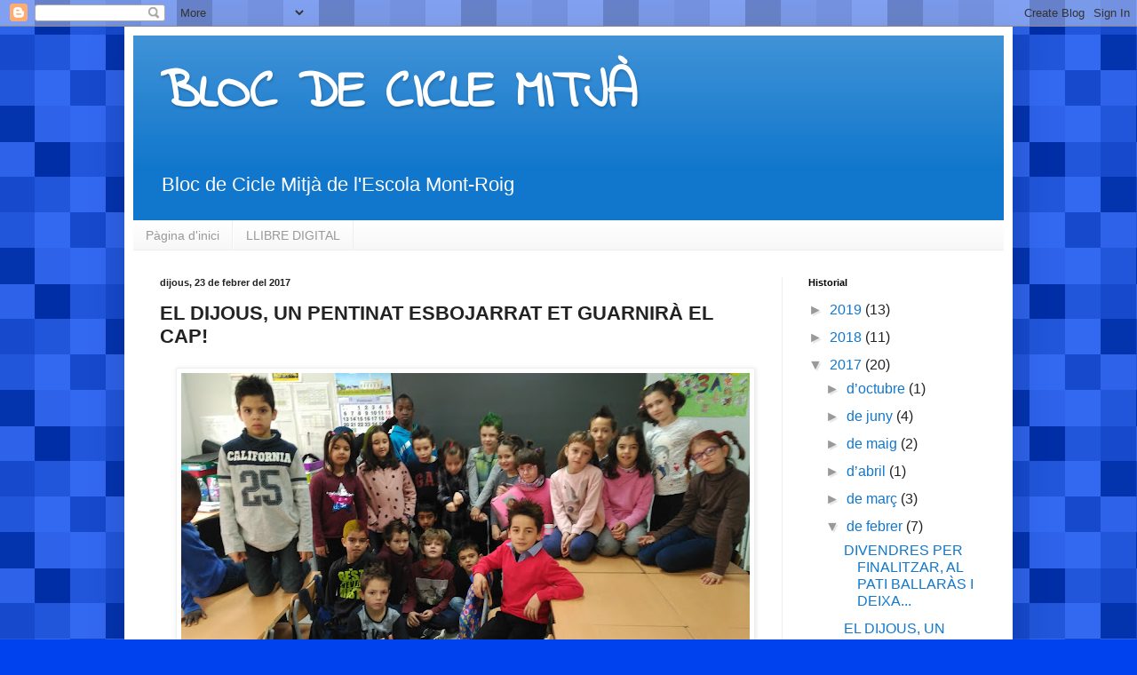

--- FILE ---
content_type: text/html; charset=UTF-8
request_url: http://ciclemitjaescolamontroig.blogspot.com/2017/02/el-dijous-un-pentinat-esbojarrat-et.html
body_size: 14473
content:
<!DOCTYPE html>
<html class='v2' dir='ltr' lang='ca'>
<head>
<link href='https://www.blogger.com/static/v1/widgets/335934321-css_bundle_v2.css' rel='stylesheet' type='text/css'/>
<meta content='width=1100' name='viewport'/>
<meta content='text/html; charset=UTF-8' http-equiv='Content-Type'/>
<meta content='blogger' name='generator'/>
<link href='http://ciclemitjaescolamontroig.blogspot.com/favicon.ico' rel='icon' type='image/x-icon'/>
<link href='http://ciclemitjaescolamontroig.blogspot.com/2017/02/el-dijous-un-pentinat-esbojarrat-et.html' rel='canonical'/>
<link rel="alternate" type="application/atom+xml" title="BLOC DE CICLE MITJÀ - Atom" href="http://ciclemitjaescolamontroig.blogspot.com/feeds/posts/default" />
<link rel="alternate" type="application/rss+xml" title="BLOC DE CICLE MITJÀ - RSS" href="http://ciclemitjaescolamontroig.blogspot.com/feeds/posts/default?alt=rss" />
<link rel="service.post" type="application/atom+xml" title="BLOC DE CICLE MITJÀ - Atom" href="https://draft.blogger.com/feeds/1699871640899769663/posts/default" />

<link rel="alternate" type="application/atom+xml" title="BLOC DE CICLE MITJÀ - Atom" href="http://ciclemitjaescolamontroig.blogspot.com/feeds/6573976918101263974/comments/default" />
<!--Can't find substitution for tag [blog.ieCssRetrofitLinks]-->
<link href='https://blogger.googleusercontent.com/img/b/R29vZ2xl/AVvXsEhtM9q-u9gBxee7_jBWvPFJXcjsdGnwZ-Fio5rarqjXdwA5WmK3A75jFp7rSPfQAVqUV19lyqSf-2sJ_0Z3D4lorPBdZFMYvYKBSqFMZ-bf9zoPjPUqThJTX6G2NWlt061OlKpiJg3yUzk/s640/IMG_20170223_091606.jpg' rel='image_src'/>
<meta content='http://ciclemitjaescolamontroig.blogspot.com/2017/02/el-dijous-un-pentinat-esbojarrat-et.html' property='og:url'/>
<meta content='EL DIJOUS, UN PENTINAT ESBOJARRAT ET GUARNIRÀ EL CAP!' property='og:title'/>
<meta content='          ' property='og:description'/>
<meta content='https://blogger.googleusercontent.com/img/b/R29vZ2xl/AVvXsEhtM9q-u9gBxee7_jBWvPFJXcjsdGnwZ-Fio5rarqjXdwA5WmK3A75jFp7rSPfQAVqUV19lyqSf-2sJ_0Z3D4lorPBdZFMYvYKBSqFMZ-bf9zoPjPUqThJTX6G2NWlt061OlKpiJg3yUzk/w1200-h630-p-k-no-nu/IMG_20170223_091606.jpg' property='og:image'/>
<title>BLOC DE CICLE MITJÀ: EL DIJOUS, UN PENTINAT ESBOJARRAT ET GUARNIRÀ EL CAP!</title>
<style type='text/css'>@font-face{font-family:'Indie Flower';font-style:normal;font-weight:400;font-display:swap;src:url(//fonts.gstatic.com/s/indieflower/v24/m8JVjfNVeKWVnh3QMuKkFcZVZ0uH99GUDs4k.woff2)format('woff2');unicode-range:U+0100-02BA,U+02BD-02C5,U+02C7-02CC,U+02CE-02D7,U+02DD-02FF,U+0304,U+0308,U+0329,U+1D00-1DBF,U+1E00-1E9F,U+1EF2-1EFF,U+2020,U+20A0-20AB,U+20AD-20C0,U+2113,U+2C60-2C7F,U+A720-A7FF;}@font-face{font-family:'Indie Flower';font-style:normal;font-weight:400;font-display:swap;src:url(//fonts.gstatic.com/s/indieflower/v24/m8JVjfNVeKWVnh3QMuKkFcZVaUuH99GUDg.woff2)format('woff2');unicode-range:U+0000-00FF,U+0131,U+0152-0153,U+02BB-02BC,U+02C6,U+02DA,U+02DC,U+0304,U+0308,U+0329,U+2000-206F,U+20AC,U+2122,U+2191,U+2193,U+2212,U+2215,U+FEFF,U+FFFD;}</style>
<style id='page-skin-1' type='text/css'><!--
/*
-----------------------------------------------
Blogger Template Style
Name:     Simple
Designer: Blogger
URL:      www.blogger.com
----------------------------------------------- */
/* Content
----------------------------------------------- */
body {
font: normal normal 16px Arial, Tahoma, Helvetica, FreeSans, sans-serif;
color: #222222;
background: #0043ee url(//themes.googleusercontent.com/image?id=0BwVBOzw_-hbMNjQyMWIwNGYtYWVjMi00YzJhLWIwMTQtZjdjZTI0YzhhN2Zh) repeat scroll top center /* Credit: Ollustrator (http://www.istockphoto.com/googleimages.php?id=9505737&platform=blogger) */;
padding: 0 40px 40px 40px;
}
html body .region-inner {
min-width: 0;
max-width: 100%;
width: auto;
}
h2 {
font-size: 22px;
}
a:link {
text-decoration:none;
color: #1177cc;
}
a:visited {
text-decoration:none;
color: #888888;
}
a:hover {
text-decoration:underline;
color: #0065ff;
}
.body-fauxcolumn-outer .fauxcolumn-inner {
background: transparent none repeat scroll top left;
_background-image: none;
}
.body-fauxcolumn-outer .cap-top {
position: absolute;
z-index: 1;
height: 400px;
width: 100%;
}
.body-fauxcolumn-outer .cap-top .cap-left {
width: 100%;
background: transparent none repeat-x scroll top left;
_background-image: none;
}
.content-outer {
-moz-box-shadow: 0 0 40px rgba(0, 0, 0, .15);
-webkit-box-shadow: 0 0 5px rgba(0, 0, 0, .15);
-goog-ms-box-shadow: 0 0 10px #333333;
box-shadow: 0 0 40px rgba(0, 0, 0, .15);
margin-bottom: 1px;
}
.content-inner {
padding: 10px 10px;
}
.content-inner {
background-color: #ffffff;
}
/* Header
----------------------------------------------- */
.header-outer {
background: #1177cc url(//www.blogblog.com/1kt/simple/gradients_light.png) repeat-x scroll 0 -400px;
_background-image: none;
}
.Header h1 {
font: normal bold 60px Indie Flower;
color: #ffffff;
text-shadow: 1px 2px 3px rgba(0, 0, 0, .2);
}
.Header h1 a {
color: #ffffff;
}
.Header .description {
font-size: 140%;
color: #ffffff;
}
.header-inner .Header .titlewrapper {
padding: 22px 30px;
}
.header-inner .Header .descriptionwrapper {
padding: 0 30px;
}
/* Tabs
----------------------------------------------- */
.tabs-inner .section:first-child {
border-top: 0 solid #eeeeee;
}
.tabs-inner .section:first-child ul {
margin-top: -0;
border-top: 0 solid #eeeeee;
border-left: 0 solid #eeeeee;
border-right: 0 solid #eeeeee;
}
.tabs-inner .widget ul {
background: #f5f5f5 url(https://resources.blogblog.com/blogblog/data/1kt/simple/gradients_light.png) repeat-x scroll 0 -800px;
_background-image: none;
border-bottom: 1px solid #eeeeee;
margin-top: 0;
margin-left: -30px;
margin-right: -30px;
}
.tabs-inner .widget li a {
display: inline-block;
padding: .6em 1em;
font: normal normal 14px Arial, Tahoma, Helvetica, FreeSans, sans-serif;
color: #999999;
border-left: 1px solid #ffffff;
border-right: 1px solid #eeeeee;
}
.tabs-inner .widget li:first-child a {
border-left: none;
}
.tabs-inner .widget li.selected a, .tabs-inner .widget li a:hover {
color: #000000;
background-color: #eeeeee;
text-decoration: none;
}
/* Columns
----------------------------------------------- */
.main-outer {
border-top: 0 solid #eeeeee;
}
.fauxcolumn-left-outer .fauxcolumn-inner {
border-right: 1px solid #eeeeee;
}
.fauxcolumn-right-outer .fauxcolumn-inner {
border-left: 1px solid #eeeeee;
}
/* Headings
----------------------------------------------- */
div.widget > h2,
div.widget h2.title {
margin: 0 0 1em 0;
font: normal bold 11px Arial, Tahoma, Helvetica, FreeSans, sans-serif;
color: #000000;
}
/* Widgets
----------------------------------------------- */
.widget .zippy {
color: #999999;
text-shadow: 2px 2px 1px rgba(0, 0, 0, .1);
}
.widget .popular-posts ul {
list-style: none;
}
/* Posts
----------------------------------------------- */
h2.date-header {
font: normal bold 11px Arial, Tahoma, Helvetica, FreeSans, sans-serif;
}
.date-header span {
background-color: transparent;
color: #222222;
padding: inherit;
letter-spacing: inherit;
margin: inherit;
}
.main-inner {
padding-top: 30px;
padding-bottom: 30px;
}
.main-inner .column-center-inner {
padding: 0 15px;
}
.main-inner .column-center-inner .section {
margin: 0 15px;
}
.post {
margin: 0 0 25px 0;
}
h3.post-title, .comments h4 {
font: normal bold 22px Arial, Tahoma, Helvetica, FreeSans, sans-serif;
margin: .75em 0 0;
}
.post-body {
font-size: 110%;
line-height: 1.4;
position: relative;
}
.post-body img, .post-body .tr-caption-container, .Profile img, .Image img,
.BlogList .item-thumbnail img {
padding: 2px;
background: #ffffff;
border: 1px solid #eeeeee;
-moz-box-shadow: 1px 1px 5px rgba(0, 0, 0, .1);
-webkit-box-shadow: 1px 1px 5px rgba(0, 0, 0, .1);
box-shadow: 1px 1px 5px rgba(0, 0, 0, .1);
}
.post-body img, .post-body .tr-caption-container {
padding: 5px;
}
.post-body .tr-caption-container {
color: #222222;
}
.post-body .tr-caption-container img {
padding: 0;
background: transparent;
border: none;
-moz-box-shadow: 0 0 0 rgba(0, 0, 0, .1);
-webkit-box-shadow: 0 0 0 rgba(0, 0, 0, .1);
box-shadow: 0 0 0 rgba(0, 0, 0, .1);
}
.post-header {
margin: 0 0 1.5em;
line-height: 1.6;
font-size: 90%;
}
.post-footer {
margin: 20px -2px 0;
padding: 5px 10px;
color: #666666;
background-color: #f9f9f9;
border-bottom: 1px solid #eeeeee;
line-height: 1.6;
font-size: 90%;
}
#comments .comment-author {
padding-top: 1.5em;
border-top: 1px solid #eeeeee;
background-position: 0 1.5em;
}
#comments .comment-author:first-child {
padding-top: 0;
border-top: none;
}
.avatar-image-container {
margin: .2em 0 0;
}
#comments .avatar-image-container img {
border: 1px solid #eeeeee;
}
/* Comments
----------------------------------------------- */
.comments .comments-content .icon.blog-author {
background-repeat: no-repeat;
background-image: url([data-uri]);
}
.comments .comments-content .loadmore a {
border-top: 1px solid #999999;
border-bottom: 1px solid #999999;
}
.comments .comment-thread.inline-thread {
background-color: #f9f9f9;
}
.comments .continue {
border-top: 2px solid #999999;
}
/* Accents
---------------------------------------------- */
.section-columns td.columns-cell {
border-left: 1px solid #eeeeee;
}
.blog-pager {
background: transparent none no-repeat scroll top center;
}
.blog-pager-older-link, .home-link,
.blog-pager-newer-link {
background-color: #ffffff;
padding: 5px;
}
.footer-outer {
border-top: 0 dashed #bbbbbb;
}
/* Mobile
----------------------------------------------- */
body.mobile  {
background-size: auto;
}
.mobile .body-fauxcolumn-outer {
background: transparent none repeat scroll top left;
}
.mobile .body-fauxcolumn-outer .cap-top {
background-size: 100% auto;
}
.mobile .content-outer {
-webkit-box-shadow: 0 0 3px rgba(0, 0, 0, .15);
box-shadow: 0 0 3px rgba(0, 0, 0, .15);
}
.mobile .tabs-inner .widget ul {
margin-left: 0;
margin-right: 0;
}
.mobile .post {
margin: 0;
}
.mobile .main-inner .column-center-inner .section {
margin: 0;
}
.mobile .date-header span {
padding: 0.1em 10px;
margin: 0 -10px;
}
.mobile h3.post-title {
margin: 0;
}
.mobile .blog-pager {
background: transparent none no-repeat scroll top center;
}
.mobile .footer-outer {
border-top: none;
}
.mobile .main-inner, .mobile .footer-inner {
background-color: #ffffff;
}
.mobile-index-contents {
color: #222222;
}
.mobile-link-button {
background-color: #1177cc;
}
.mobile-link-button a:link, .mobile-link-button a:visited {
color: #ffffff;
}
.mobile .tabs-inner .section:first-child {
border-top: none;
}
.mobile .tabs-inner .PageList .widget-content {
background-color: #eeeeee;
color: #000000;
border-top: 1px solid #eeeeee;
border-bottom: 1px solid #eeeeee;
}
.mobile .tabs-inner .PageList .widget-content .pagelist-arrow {
border-left: 1px solid #eeeeee;
}

--></style>
<style id='template-skin-1' type='text/css'><!--
body {
min-width: 1000px;
}
.content-outer, .content-fauxcolumn-outer, .region-inner {
min-width: 1000px;
max-width: 1000px;
_width: 1000px;
}
.main-inner .columns {
padding-left: 0;
padding-right: 250px;
}
.main-inner .fauxcolumn-center-outer {
left: 0;
right: 250px;
/* IE6 does not respect left and right together */
_width: expression(this.parentNode.offsetWidth -
parseInt("0") -
parseInt("250px") + 'px');
}
.main-inner .fauxcolumn-left-outer {
width: 0;
}
.main-inner .fauxcolumn-right-outer {
width: 250px;
}
.main-inner .column-left-outer {
width: 0;
right: 100%;
margin-left: -0;
}
.main-inner .column-right-outer {
width: 250px;
margin-right: -250px;
}
#layout {
min-width: 0;
}
#layout .content-outer {
min-width: 0;
width: 800px;
}
#layout .region-inner {
min-width: 0;
width: auto;
}
body#layout div.add_widget {
padding: 8px;
}
body#layout div.add_widget a {
margin-left: 32px;
}
--></style>
<style>
    body {background-image:url(\/\/themes.googleusercontent.com\/image?id=0BwVBOzw_-hbMNjQyMWIwNGYtYWVjMi00YzJhLWIwMTQtZjdjZTI0YzhhN2Zh);}
    
@media (max-width: 200px) { body {background-image:url(\/\/themes.googleusercontent.com\/image?id=0BwVBOzw_-hbMNjQyMWIwNGYtYWVjMi00YzJhLWIwMTQtZjdjZTI0YzhhN2Zh&options=w200);}}
@media (max-width: 400px) and (min-width: 201px) { body {background-image:url(\/\/themes.googleusercontent.com\/image?id=0BwVBOzw_-hbMNjQyMWIwNGYtYWVjMi00YzJhLWIwMTQtZjdjZTI0YzhhN2Zh&options=w400);}}
@media (max-width: 800px) and (min-width: 401px) { body {background-image:url(\/\/themes.googleusercontent.com\/image?id=0BwVBOzw_-hbMNjQyMWIwNGYtYWVjMi00YzJhLWIwMTQtZjdjZTI0YzhhN2Zh&options=w800);}}
@media (max-width: 1200px) and (min-width: 801px) { body {background-image:url(\/\/themes.googleusercontent.com\/image?id=0BwVBOzw_-hbMNjQyMWIwNGYtYWVjMi00YzJhLWIwMTQtZjdjZTI0YzhhN2Zh&options=w1200);}}
/* Last tag covers anything over one higher than the previous max-size cap. */
@media (min-width: 1201px) { body {background-image:url(\/\/themes.googleusercontent.com\/image?id=0BwVBOzw_-hbMNjQyMWIwNGYtYWVjMi00YzJhLWIwMTQtZjdjZTI0YzhhN2Zh&options=w1600);}}
  </style>
<link href='https://draft.blogger.com/dyn-css/authorization.css?targetBlogID=1699871640899769663&amp;zx=be076823-8f3f-4b6a-9fce-568e5466aa3d' media='none' onload='if(media!=&#39;all&#39;)media=&#39;all&#39;' rel='stylesheet'/><noscript><link href='https://draft.blogger.com/dyn-css/authorization.css?targetBlogID=1699871640899769663&amp;zx=be076823-8f3f-4b6a-9fce-568e5466aa3d' rel='stylesheet'/></noscript>
<meta name='google-adsense-platform-account' content='ca-host-pub-1556223355139109'/>
<meta name='google-adsense-platform-domain' content='blogspot.com'/>

</head>
<body class='loading variant-bold'>
<div class='navbar section' id='navbar' name='Barra de navegació'><div class='widget Navbar' data-version='1' id='Navbar1'><script type="text/javascript">
    function setAttributeOnload(object, attribute, val) {
      if(window.addEventListener) {
        window.addEventListener('load',
          function(){ object[attribute] = val; }, false);
      } else {
        window.attachEvent('onload', function(){ object[attribute] = val; });
      }
    }
  </script>
<div id="navbar-iframe-container"></div>
<script type="text/javascript" src="https://apis.google.com/js/platform.js"></script>
<script type="text/javascript">
      gapi.load("gapi.iframes:gapi.iframes.style.bubble", function() {
        if (gapi.iframes && gapi.iframes.getContext) {
          gapi.iframes.getContext().openChild({
              url: 'https://draft.blogger.com/navbar/1699871640899769663?po\x3d6573976918101263974\x26origin\x3dhttp://ciclemitjaescolamontroig.blogspot.com',
              where: document.getElementById("navbar-iframe-container"),
              id: "navbar-iframe"
          });
        }
      });
    </script><script type="text/javascript">
(function() {
var script = document.createElement('script');
script.type = 'text/javascript';
script.src = '//pagead2.googlesyndication.com/pagead/js/google_top_exp.js';
var head = document.getElementsByTagName('head')[0];
if (head) {
head.appendChild(script);
}})();
</script>
</div></div>
<div class='body-fauxcolumns'>
<div class='fauxcolumn-outer body-fauxcolumn-outer'>
<div class='cap-top'>
<div class='cap-left'></div>
<div class='cap-right'></div>
</div>
<div class='fauxborder-left'>
<div class='fauxborder-right'></div>
<div class='fauxcolumn-inner'>
</div>
</div>
<div class='cap-bottom'>
<div class='cap-left'></div>
<div class='cap-right'></div>
</div>
</div>
</div>
<div class='content'>
<div class='content-fauxcolumns'>
<div class='fauxcolumn-outer content-fauxcolumn-outer'>
<div class='cap-top'>
<div class='cap-left'></div>
<div class='cap-right'></div>
</div>
<div class='fauxborder-left'>
<div class='fauxborder-right'></div>
<div class='fauxcolumn-inner'>
</div>
</div>
<div class='cap-bottom'>
<div class='cap-left'></div>
<div class='cap-right'></div>
</div>
</div>
</div>
<div class='content-outer'>
<div class='content-cap-top cap-top'>
<div class='cap-left'></div>
<div class='cap-right'></div>
</div>
<div class='fauxborder-left content-fauxborder-left'>
<div class='fauxborder-right content-fauxborder-right'></div>
<div class='content-inner'>
<header>
<div class='header-outer'>
<div class='header-cap-top cap-top'>
<div class='cap-left'></div>
<div class='cap-right'></div>
</div>
<div class='fauxborder-left header-fauxborder-left'>
<div class='fauxborder-right header-fauxborder-right'></div>
<div class='region-inner header-inner'>
<div class='header section' id='header' name='Capçalera'><div class='widget Header' data-version='1' id='Header1'>
<div id='header-inner'>
<div class='titlewrapper'>
<h1 class='title'>
<a href='http://ciclemitjaescolamontroig.blogspot.com/'>
BLOC DE CICLE MITJÀ
</a>
</h1>
</div>
<div class='descriptionwrapper'>
<p class='description'><span>Bloc de Cicle Mitjà de l'Escola Mont-Roig</span></p>
</div>
</div>
</div></div>
</div>
</div>
<div class='header-cap-bottom cap-bottom'>
<div class='cap-left'></div>
<div class='cap-right'></div>
</div>
</div>
</header>
<div class='tabs-outer'>
<div class='tabs-cap-top cap-top'>
<div class='cap-left'></div>
<div class='cap-right'></div>
</div>
<div class='fauxborder-left tabs-fauxborder-left'>
<div class='fauxborder-right tabs-fauxborder-right'></div>
<div class='region-inner tabs-inner'>
<div class='tabs section' id='crosscol' name='Multicolumnes'><div class='widget PageList' data-version='1' id='PageList1'>
<h2>Pàgines</h2>
<div class='widget-content'>
<ul>
<li>
<a href='http://ciclemitjaescolamontroig.blogspot.com/'>Pàgina d'inici</a>
</li>
<li>
<a href='http://apliense.xtec.cat/prestatgeria/c5000778_2825/llibre/'>LLIBRE DIGITAL</a>
</li>
</ul>
<div class='clear'></div>
</div>
</div></div>
<div class='tabs no-items section' id='crosscol-overflow' name='Cross-Column 2'></div>
</div>
</div>
<div class='tabs-cap-bottom cap-bottom'>
<div class='cap-left'></div>
<div class='cap-right'></div>
</div>
</div>
<div class='main-outer'>
<div class='main-cap-top cap-top'>
<div class='cap-left'></div>
<div class='cap-right'></div>
</div>
<div class='fauxborder-left main-fauxborder-left'>
<div class='fauxborder-right main-fauxborder-right'></div>
<div class='region-inner main-inner'>
<div class='columns fauxcolumns'>
<div class='fauxcolumn-outer fauxcolumn-center-outer'>
<div class='cap-top'>
<div class='cap-left'></div>
<div class='cap-right'></div>
</div>
<div class='fauxborder-left'>
<div class='fauxborder-right'></div>
<div class='fauxcolumn-inner'>
</div>
</div>
<div class='cap-bottom'>
<div class='cap-left'></div>
<div class='cap-right'></div>
</div>
</div>
<div class='fauxcolumn-outer fauxcolumn-left-outer'>
<div class='cap-top'>
<div class='cap-left'></div>
<div class='cap-right'></div>
</div>
<div class='fauxborder-left'>
<div class='fauxborder-right'></div>
<div class='fauxcolumn-inner'>
</div>
</div>
<div class='cap-bottom'>
<div class='cap-left'></div>
<div class='cap-right'></div>
</div>
</div>
<div class='fauxcolumn-outer fauxcolumn-right-outer'>
<div class='cap-top'>
<div class='cap-left'></div>
<div class='cap-right'></div>
</div>
<div class='fauxborder-left'>
<div class='fauxborder-right'></div>
<div class='fauxcolumn-inner'>
</div>
</div>
<div class='cap-bottom'>
<div class='cap-left'></div>
<div class='cap-right'></div>
</div>
</div>
<!-- corrects IE6 width calculation -->
<div class='columns-inner'>
<div class='column-center-outer'>
<div class='column-center-inner'>
<div class='main section' id='main' name='Principal'><div class='widget Blog' data-version='1' id='Blog1'>
<div class='blog-posts hfeed'>

          <div class="date-outer">
        
<h2 class='date-header'><span>dijous, 23 de febrer del 2017</span></h2>

          <div class="date-posts">
        
<div class='post-outer'>
<div class='post hentry uncustomized-post-template' itemprop='blogPost' itemscope='itemscope' itemtype='http://schema.org/BlogPosting'>
<meta content='https://blogger.googleusercontent.com/img/b/R29vZ2xl/AVvXsEhtM9q-u9gBxee7_jBWvPFJXcjsdGnwZ-Fio5rarqjXdwA5WmK3A75jFp7rSPfQAVqUV19lyqSf-2sJ_0Z3D4lorPBdZFMYvYKBSqFMZ-bf9zoPjPUqThJTX6G2NWlt061OlKpiJg3yUzk/s640/IMG_20170223_091606.jpg' itemprop='image_url'/>
<meta content='1699871640899769663' itemprop='blogId'/>
<meta content='6573976918101263974' itemprop='postId'/>
<a name='6573976918101263974'></a>
<h3 class='post-title entry-title' itemprop='name'>
EL DIJOUS, UN PENTINAT ESBOJARRAT ET GUARNIRÀ EL CAP!
</h3>
<div class='post-header'>
<div class='post-header-line-1'></div>
</div>
<div class='post-body entry-content' id='post-body-6573976918101263974' itemprop='description articleBody'>
<div class="separator" style="clear: both; text-align: center;">
<a href="https://blogger.googleusercontent.com/img/b/R29vZ2xl/AVvXsEhtM9q-u9gBxee7_jBWvPFJXcjsdGnwZ-Fio5rarqjXdwA5WmK3A75jFp7rSPfQAVqUV19lyqSf-2sJ_0Z3D4lorPBdZFMYvYKBSqFMZ-bf9zoPjPUqThJTX6G2NWlt061OlKpiJg3yUzk/s1600/IMG_20170223_091606.jpg" imageanchor="1" style="margin-left: 1em; margin-right: 1em;"><img border="0" height="360" src="https://blogger.googleusercontent.com/img/b/R29vZ2xl/AVvXsEhtM9q-u9gBxee7_jBWvPFJXcjsdGnwZ-Fio5rarqjXdwA5WmK3A75jFp7rSPfQAVqUV19lyqSf-2sJ_0Z3D4lorPBdZFMYvYKBSqFMZ-bf9zoPjPUqThJTX6G2NWlt061OlKpiJg3yUzk/s640/IMG_20170223_091606.jpg" width="640" /></a></div>
<br />
<div class="separator" style="clear: both; text-align: center;">
<a href="https://blogger.googleusercontent.com/img/b/R29vZ2xl/AVvXsEivX85szQdjM9WspFz7R4JfgpdHC8L8q-_1F92mYhgmUkNJEqs960zNFiXh2mld8GSIBjd0-ohLEAd2nBd6ftNLMdEvgxs7PY21wdRbkIXJ_5UTbiztuplkZ_gmZKt-VUPpx920GDglie0/s1600/IMG-20170223-WA0000.jpg" imageanchor="1" style="margin-left: 1em; margin-right: 1em;"><img border="0" height="480" src="https://blogger.googleusercontent.com/img/b/R29vZ2xl/AVvXsEivX85szQdjM9WspFz7R4JfgpdHC8L8q-_1F92mYhgmUkNJEqs960zNFiXh2mld8GSIBjd0-ohLEAd2nBd6ftNLMdEvgxs7PY21wdRbkIXJ_5UTbiztuplkZ_gmZKt-VUPpx920GDglie0/s640/IMG-20170223-WA0000.jpg" width="640" /></a></div>
<br />
<div class="separator" style="clear: both; text-align: center;">
<a href="https://blogger.googleusercontent.com/img/b/R29vZ2xl/AVvXsEhCkP_RmTQxV-2pb-gnnkwQ-Zbvp85QQlEkW8oMWLeSwCcGe_FXWke72eT45cFIxWju4-ydMMJn-65c2KnhUkb30MYlI_40DWdsKZP0Ka5nPPFUGQ3iQ9eA1tqJ0XmDpZFxzxQovPoqFTM/s1600/IMG-20170223-WA0003.jpg" imageanchor="1" style="margin-left: 1em; margin-right: 1em;"><img border="0" height="480" src="https://blogger.googleusercontent.com/img/b/R29vZ2xl/AVvXsEhCkP_RmTQxV-2pb-gnnkwQ-Zbvp85QQlEkW8oMWLeSwCcGe_FXWke72eT45cFIxWju4-ydMMJn-65c2KnhUkb30MYlI_40DWdsKZP0Ka5nPPFUGQ3iQ9eA1tqJ0XmDpZFxzxQovPoqFTM/s640/IMG-20170223-WA0003.jpg" width="640" /></a></div>
<div class="separator" style="clear: both; text-align: center;">
<a href="https://blogger.googleusercontent.com/img/b/R29vZ2xl/AVvXsEj1qFXMNmtZcITw37Rg9Ac_zXoeG_CLkrc4uJMJlsIPcIatsjTNWkmKXOB3S95GPPbT3Diu1lLB-IT7hR2_va6DmupUVtugMj4TnOGBcUDd2Qd7mc9qR9Q43L232ZBbGyJ1jrpsEn5EiIc/s1600/IMG-20170223-WA0005.jpg" imageanchor="1" style="margin-left: 1em; margin-right: 1em;"><img border="0" height="480" src="https://blogger.googleusercontent.com/img/b/R29vZ2xl/AVvXsEj1qFXMNmtZcITw37Rg9Ac_zXoeG_CLkrc4uJMJlsIPcIatsjTNWkmKXOB3S95GPPbT3Diu1lLB-IT7hR2_va6DmupUVtugMj4TnOGBcUDd2Qd7mc9qR9Q43L232ZBbGyJ1jrpsEn5EiIc/s640/IMG-20170223-WA0005.jpg" width="640" /></a></div>
<br />
<div style='clear: both;'></div>
</div>
<div class='post-footer'>
<div class='post-footer-line post-footer-line-1'>
<span class='post-author vcard'>
Publicat per
<span class='fn' itemprop='author' itemscope='itemscope' itemtype='http://schema.org/Person'>
<meta content='https://draft.blogger.com/profile/06671171760086267112' itemprop='url'/>
<a class='g-profile' href='https://draft.blogger.com/profile/06671171760086267112' rel='author' title='author profile'>
<span itemprop='name'>escolamontroig</span>
</a>
</span>
</span>
<span class='post-timestamp'>
a
<meta content='http://ciclemitjaescolamontroig.blogspot.com/2017/02/el-dijous-un-pentinat-esbojarrat-et.html' itemprop='url'/>
<a class='timestamp-link' href='http://ciclemitjaescolamontroig.blogspot.com/2017/02/el-dijous-un-pentinat-esbojarrat-et.html' rel='bookmark' title='permanent link'><abbr class='published' itemprop='datePublished' title='2017-02-23T06:31:00-08:00'>6:31</abbr></a>
</span>
<span class='post-comment-link'>
</span>
<span class='post-icons'>
<span class='item-control blog-admin pid-601967906'>
<a href='https://draft.blogger.com/post-edit.g?blogID=1699871640899769663&postID=6573976918101263974&from=pencil' title='Modificar el missatge'>
<img alt='' class='icon-action' height='18' src='https://resources.blogblog.com/img/icon18_edit_allbkg.gif' width='18'/>
</a>
</span>
</span>
<div class='post-share-buttons goog-inline-block'>
<a class='goog-inline-block share-button sb-email' href='https://draft.blogger.com/share-post.g?blogID=1699871640899769663&postID=6573976918101263974&target=email' target='_blank' title='Envia per correu electrònic'><span class='share-button-link-text'>Envia per correu electrònic</span></a><a class='goog-inline-block share-button sb-blog' href='https://draft.blogger.com/share-post.g?blogID=1699871640899769663&postID=6573976918101263974&target=blog' onclick='window.open(this.href, "_blank", "height=270,width=475"); return false;' target='_blank' title='BlogThis!'><span class='share-button-link-text'>BlogThis!</span></a><a class='goog-inline-block share-button sb-twitter' href='https://draft.blogger.com/share-post.g?blogID=1699871640899769663&postID=6573976918101263974&target=twitter' target='_blank' title='Comparteix a X'><span class='share-button-link-text'>Comparteix a X</span></a><a class='goog-inline-block share-button sb-facebook' href='https://draft.blogger.com/share-post.g?blogID=1699871640899769663&postID=6573976918101263974&target=facebook' onclick='window.open(this.href, "_blank", "height=430,width=640"); return false;' target='_blank' title='Comparteix a Facebook'><span class='share-button-link-text'>Comparteix a Facebook</span></a><a class='goog-inline-block share-button sb-pinterest' href='https://draft.blogger.com/share-post.g?blogID=1699871640899769663&postID=6573976918101263974&target=pinterest' target='_blank' title='Comparteix a Pinterest'><span class='share-button-link-text'>Comparteix a Pinterest</span></a>
</div>
</div>
<div class='post-footer-line post-footer-line-2'>
<span class='post-labels'>
</span>
</div>
<div class='post-footer-line post-footer-line-3'>
<span class='post-location'>
</span>
</div>
</div>
</div>
<div class='comments' id='comments'>
<a name='comments'></a>
<h4>Cap comentari:</h4>
<div id='Blog1_comments-block-wrapper'>
<dl class='avatar-comment-indent' id='comments-block'>
</dl>
</div>
<p class='comment-footer'>
<div class='comment-form'>
<a name='comment-form'></a>
<h4 id='comment-post-message'>Publica un comentari a l'entrada</h4>
<p>
</p>
<a href='https://draft.blogger.com/comment/frame/1699871640899769663?po=6573976918101263974&hl=ca&saa=85391&origin=http://ciclemitjaescolamontroig.blogspot.com' id='comment-editor-src'></a>
<iframe allowtransparency='true' class='blogger-iframe-colorize blogger-comment-from-post' frameborder='0' height='410px' id='comment-editor' name='comment-editor' src='' width='100%'></iframe>
<script src='https://www.blogger.com/static/v1/jsbin/2830521187-comment_from_post_iframe.js' type='text/javascript'></script>
<script type='text/javascript'>
      BLOG_CMT_createIframe('https://draft.blogger.com/rpc_relay.html');
    </script>
</div>
</p>
</div>
</div>

        </div></div>
      
</div>
<div class='blog-pager' id='blog-pager'>
<span id='blog-pager-newer-link'>
<a class='blog-pager-newer-link' href='http://ciclemitjaescolamontroig.blogspot.com/2017/02/divendres-per-finalitzar-al-pati.html' id='Blog1_blog-pager-newer-link' title='Entrada més recent'>Entrada més recent</a>
</span>
<span id='blog-pager-older-link'>
<a class='blog-pager-older-link' href='http://ciclemitjaescolamontroig.blogspot.com/2017/02/el-dimecres-una-sabata-diferent-cada.html' id='Blog1_blog-pager-older-link' title='Entrada més antiga'>Entrada més antiga</a>
</span>
<a class='home-link' href='http://ciclemitjaescolamontroig.blogspot.com/'>Inici</a>
</div>
<div class='clear'></div>
<div class='post-feeds'>
<div class='feed-links'>
Subscriure's a:
<a class='feed-link' href='http://ciclemitjaescolamontroig.blogspot.com/feeds/6573976918101263974/comments/default' target='_blank' type='application/atom+xml'>Comentaris del missatge (Atom)</a>
</div>
</div>
</div></div>
</div>
</div>
<div class='column-left-outer'>
<div class='column-left-inner'>
<aside>
</aside>
</div>
</div>
<div class='column-right-outer'>
<div class='column-right-inner'>
<aside>
<div class='sidebar section' id='sidebar-right-1'><div class='widget BlogArchive' data-version='1' id='BlogArchive1'>
<h2>Historial</h2>
<div class='widget-content'>
<div id='ArchiveList'>
<div id='BlogArchive1_ArchiveList'>
<ul class='hierarchy'>
<li class='archivedate collapsed'>
<a class='toggle' href='javascript:void(0)'>
<span class='zippy'>

        &#9658;&#160;
      
</span>
</a>
<a class='post-count-link' href='http://ciclemitjaescolamontroig.blogspot.com/2019/'>
2019
</a>
<span class='post-count' dir='ltr'>(13)</span>
<ul class='hierarchy'>
<li class='archivedate collapsed'>
<a class='toggle' href='javascript:void(0)'>
<span class='zippy'>

        &#9658;&#160;
      
</span>
</a>
<a class='post-count-link' href='http://ciclemitjaescolamontroig.blogspot.com/2019/06/'>
de juny
</a>
<span class='post-count' dir='ltr'>(4)</span>
</li>
</ul>
<ul class='hierarchy'>
<li class='archivedate collapsed'>
<a class='toggle' href='javascript:void(0)'>
<span class='zippy'>

        &#9658;&#160;
      
</span>
</a>
<a class='post-count-link' href='http://ciclemitjaescolamontroig.blogspot.com/2019/05/'>
de maig
</a>
<span class='post-count' dir='ltr'>(6)</span>
</li>
</ul>
<ul class='hierarchy'>
<li class='archivedate collapsed'>
<a class='toggle' href='javascript:void(0)'>
<span class='zippy'>

        &#9658;&#160;
      
</span>
</a>
<a class='post-count-link' href='http://ciclemitjaescolamontroig.blogspot.com/2019/03/'>
de març
</a>
<span class='post-count' dir='ltr'>(2)</span>
</li>
</ul>
<ul class='hierarchy'>
<li class='archivedate collapsed'>
<a class='toggle' href='javascript:void(0)'>
<span class='zippy'>

        &#9658;&#160;
      
</span>
</a>
<a class='post-count-link' href='http://ciclemitjaescolamontroig.blogspot.com/2019/01/'>
de gener
</a>
<span class='post-count' dir='ltr'>(1)</span>
</li>
</ul>
</li>
</ul>
<ul class='hierarchy'>
<li class='archivedate collapsed'>
<a class='toggle' href='javascript:void(0)'>
<span class='zippy'>

        &#9658;&#160;
      
</span>
</a>
<a class='post-count-link' href='http://ciclemitjaescolamontroig.blogspot.com/2018/'>
2018
</a>
<span class='post-count' dir='ltr'>(11)</span>
<ul class='hierarchy'>
<li class='archivedate collapsed'>
<a class='toggle' href='javascript:void(0)'>
<span class='zippy'>

        &#9658;&#160;
      
</span>
</a>
<a class='post-count-link' href='http://ciclemitjaescolamontroig.blogspot.com/2018/12/'>
de desembre
</a>
<span class='post-count' dir='ltr'>(1)</span>
</li>
</ul>
<ul class='hierarchy'>
<li class='archivedate collapsed'>
<a class='toggle' href='javascript:void(0)'>
<span class='zippy'>

        &#9658;&#160;
      
</span>
</a>
<a class='post-count-link' href='http://ciclemitjaescolamontroig.blogspot.com/2018/11/'>
de novembre
</a>
<span class='post-count' dir='ltr'>(3)</span>
</li>
</ul>
<ul class='hierarchy'>
<li class='archivedate collapsed'>
<a class='toggle' href='javascript:void(0)'>
<span class='zippy'>

        &#9658;&#160;
      
</span>
</a>
<a class='post-count-link' href='http://ciclemitjaescolamontroig.blogspot.com/2018/10/'>
d&#8217;octubre
</a>
<span class='post-count' dir='ltr'>(1)</span>
</li>
</ul>
<ul class='hierarchy'>
<li class='archivedate collapsed'>
<a class='toggle' href='javascript:void(0)'>
<span class='zippy'>

        &#9658;&#160;
      
</span>
</a>
<a class='post-count-link' href='http://ciclemitjaescolamontroig.blogspot.com/2018/09/'>
de setembre
</a>
<span class='post-count' dir='ltr'>(3)</span>
</li>
</ul>
<ul class='hierarchy'>
<li class='archivedate collapsed'>
<a class='toggle' href='javascript:void(0)'>
<span class='zippy'>

        &#9658;&#160;
      
</span>
</a>
<a class='post-count-link' href='http://ciclemitjaescolamontroig.blogspot.com/2018/04/'>
d&#8217;abril
</a>
<span class='post-count' dir='ltr'>(1)</span>
</li>
</ul>
<ul class='hierarchy'>
<li class='archivedate collapsed'>
<a class='toggle' href='javascript:void(0)'>
<span class='zippy'>

        &#9658;&#160;
      
</span>
</a>
<a class='post-count-link' href='http://ciclemitjaescolamontroig.blogspot.com/2018/02/'>
de febrer
</a>
<span class='post-count' dir='ltr'>(2)</span>
</li>
</ul>
</li>
</ul>
<ul class='hierarchy'>
<li class='archivedate expanded'>
<a class='toggle' href='javascript:void(0)'>
<span class='zippy toggle-open'>

        &#9660;&#160;
      
</span>
</a>
<a class='post-count-link' href='http://ciclemitjaescolamontroig.blogspot.com/2017/'>
2017
</a>
<span class='post-count' dir='ltr'>(20)</span>
<ul class='hierarchy'>
<li class='archivedate collapsed'>
<a class='toggle' href='javascript:void(0)'>
<span class='zippy'>

        &#9658;&#160;
      
</span>
</a>
<a class='post-count-link' href='http://ciclemitjaescolamontroig.blogspot.com/2017/10/'>
d&#8217;octubre
</a>
<span class='post-count' dir='ltr'>(1)</span>
</li>
</ul>
<ul class='hierarchy'>
<li class='archivedate collapsed'>
<a class='toggle' href='javascript:void(0)'>
<span class='zippy'>

        &#9658;&#160;
      
</span>
</a>
<a class='post-count-link' href='http://ciclemitjaescolamontroig.blogspot.com/2017/06/'>
de juny
</a>
<span class='post-count' dir='ltr'>(4)</span>
</li>
</ul>
<ul class='hierarchy'>
<li class='archivedate collapsed'>
<a class='toggle' href='javascript:void(0)'>
<span class='zippy'>

        &#9658;&#160;
      
</span>
</a>
<a class='post-count-link' href='http://ciclemitjaescolamontroig.blogspot.com/2017/05/'>
de maig
</a>
<span class='post-count' dir='ltr'>(2)</span>
</li>
</ul>
<ul class='hierarchy'>
<li class='archivedate collapsed'>
<a class='toggle' href='javascript:void(0)'>
<span class='zippy'>

        &#9658;&#160;
      
</span>
</a>
<a class='post-count-link' href='http://ciclemitjaescolamontroig.blogspot.com/2017/04/'>
d&#8217;abril
</a>
<span class='post-count' dir='ltr'>(1)</span>
</li>
</ul>
<ul class='hierarchy'>
<li class='archivedate collapsed'>
<a class='toggle' href='javascript:void(0)'>
<span class='zippy'>

        &#9658;&#160;
      
</span>
</a>
<a class='post-count-link' href='http://ciclemitjaescolamontroig.blogspot.com/2017/03/'>
de març
</a>
<span class='post-count' dir='ltr'>(3)</span>
</li>
</ul>
<ul class='hierarchy'>
<li class='archivedate expanded'>
<a class='toggle' href='javascript:void(0)'>
<span class='zippy toggle-open'>

        &#9660;&#160;
      
</span>
</a>
<a class='post-count-link' href='http://ciclemitjaescolamontroig.blogspot.com/2017/02/'>
de febrer
</a>
<span class='post-count' dir='ltr'>(7)</span>
<ul class='posts'>
<li><a href='http://ciclemitjaescolamontroig.blogspot.com/2017/02/divendres-per-finalitzar-al-pati.html'>DIVENDRES PER FINALITZAR, AL PATI BALLARÀS I DEIXA...</a></li>
<li><a href='http://ciclemitjaescolamontroig.blogspot.com/2017/02/el-dijous-un-pentinat-esbojarrat-et.html'>EL DIJOUS, UN PENTINAT ESBOJARRAT ET GUARNIRÀ EL CAP!</a></li>
<li><a href='http://ciclemitjaescolamontroig.blogspot.com/2017/02/el-dimecres-una-sabata-diferent-cada.html'>EL DIMECRES, UNA SABATA DIFERENT A CADA PEU HAURÀS...</a></li>
<li><a href='http://ciclemitjaescolamontroig.blogspot.com/2017/02/el-dimarts-molt-comode-aniras-i-amb.html'>EL DIMARTS, MOLT CÒMODE ANIRÀS I AMB PIJAMA VINDRÀS.</a></li>
<li><a href='http://ciclemitjaescolamontroig.blogspot.com/2017/02/el-dilluns-per-comencar-la-cara-thas-de.html'>EL DILLUNS PER COMENÇAR,  LA CARA T&#39;HAS DE PINTAR!!!</a></li>
<li><a href='http://ciclemitjaescolamontroig.blogspot.com/2017/02/repoblem-la-bultra-de-les-franqueses.html'>REPOBLEM LA BULTRA DE LES FRANQUESES</a></li>
<li><a href='http://ciclemitjaescolamontroig.blogspot.com/2017/02/sortida-lleida.html'>SORTIDA A LLEIDA</a></li>
</ul>
</li>
</ul>
<ul class='hierarchy'>
<li class='archivedate collapsed'>
<a class='toggle' href='javascript:void(0)'>
<span class='zippy'>

        &#9658;&#160;
      
</span>
</a>
<a class='post-count-link' href='http://ciclemitjaescolamontroig.blogspot.com/2017/01/'>
de gener
</a>
<span class='post-count' dir='ltr'>(2)</span>
</li>
</ul>
</li>
</ul>
<ul class='hierarchy'>
<li class='archivedate collapsed'>
<a class='toggle' href='javascript:void(0)'>
<span class='zippy'>

        &#9658;&#160;
      
</span>
</a>
<a class='post-count-link' href='http://ciclemitjaescolamontroig.blogspot.com/2016/'>
2016
</a>
<span class='post-count' dir='ltr'>(32)</span>
<ul class='hierarchy'>
<li class='archivedate collapsed'>
<a class='toggle' href='javascript:void(0)'>
<span class='zippy'>

        &#9658;&#160;
      
</span>
</a>
<a class='post-count-link' href='http://ciclemitjaescolamontroig.blogspot.com/2016/12/'>
de desembre
</a>
<span class='post-count' dir='ltr'>(3)</span>
</li>
</ul>
<ul class='hierarchy'>
<li class='archivedate collapsed'>
<a class='toggle' href='javascript:void(0)'>
<span class='zippy'>

        &#9658;&#160;
      
</span>
</a>
<a class='post-count-link' href='http://ciclemitjaescolamontroig.blogspot.com/2016/11/'>
de novembre
</a>
<span class='post-count' dir='ltr'>(2)</span>
</li>
</ul>
<ul class='hierarchy'>
<li class='archivedate collapsed'>
<a class='toggle' href='javascript:void(0)'>
<span class='zippy'>

        &#9658;&#160;
      
</span>
</a>
<a class='post-count-link' href='http://ciclemitjaescolamontroig.blogspot.com/2016/10/'>
d&#8217;octubre
</a>
<span class='post-count' dir='ltr'>(2)</span>
</li>
</ul>
<ul class='hierarchy'>
<li class='archivedate collapsed'>
<a class='toggle' href='javascript:void(0)'>
<span class='zippy'>

        &#9658;&#160;
      
</span>
</a>
<a class='post-count-link' href='http://ciclemitjaescolamontroig.blogspot.com/2016/09/'>
de setembre
</a>
<span class='post-count' dir='ltr'>(1)</span>
</li>
</ul>
<ul class='hierarchy'>
<li class='archivedate collapsed'>
<a class='toggle' href='javascript:void(0)'>
<span class='zippy'>

        &#9658;&#160;
      
</span>
</a>
<a class='post-count-link' href='http://ciclemitjaescolamontroig.blogspot.com/2016/07/'>
de juliol
</a>
<span class='post-count' dir='ltr'>(1)</span>
</li>
</ul>
<ul class='hierarchy'>
<li class='archivedate collapsed'>
<a class='toggle' href='javascript:void(0)'>
<span class='zippy'>

        &#9658;&#160;
      
</span>
</a>
<a class='post-count-link' href='http://ciclemitjaescolamontroig.blogspot.com/2016/05/'>
de maig
</a>
<span class='post-count' dir='ltr'>(4)</span>
</li>
</ul>
<ul class='hierarchy'>
<li class='archivedate collapsed'>
<a class='toggle' href='javascript:void(0)'>
<span class='zippy'>

        &#9658;&#160;
      
</span>
</a>
<a class='post-count-link' href='http://ciclemitjaescolamontroig.blogspot.com/2016/04/'>
d&#8217;abril
</a>
<span class='post-count' dir='ltr'>(5)</span>
</li>
</ul>
<ul class='hierarchy'>
<li class='archivedate collapsed'>
<a class='toggle' href='javascript:void(0)'>
<span class='zippy'>

        &#9658;&#160;
      
</span>
</a>
<a class='post-count-link' href='http://ciclemitjaescolamontroig.blogspot.com/2016/03/'>
de març
</a>
<span class='post-count' dir='ltr'>(3)</span>
</li>
</ul>
<ul class='hierarchy'>
<li class='archivedate collapsed'>
<a class='toggle' href='javascript:void(0)'>
<span class='zippy'>

        &#9658;&#160;
      
</span>
</a>
<a class='post-count-link' href='http://ciclemitjaescolamontroig.blogspot.com/2016/02/'>
de febrer
</a>
<span class='post-count' dir='ltr'>(8)</span>
</li>
</ul>
<ul class='hierarchy'>
<li class='archivedate collapsed'>
<a class='toggle' href='javascript:void(0)'>
<span class='zippy'>

        &#9658;&#160;
      
</span>
</a>
<a class='post-count-link' href='http://ciclemitjaescolamontroig.blogspot.com/2016/01/'>
de gener
</a>
<span class='post-count' dir='ltr'>(3)</span>
</li>
</ul>
</li>
</ul>
<ul class='hierarchy'>
<li class='archivedate collapsed'>
<a class='toggle' href='javascript:void(0)'>
<span class='zippy'>

        &#9658;&#160;
      
</span>
</a>
<a class='post-count-link' href='http://ciclemitjaescolamontroig.blogspot.com/2015/'>
2015
</a>
<span class='post-count' dir='ltr'>(32)</span>
<ul class='hierarchy'>
<li class='archivedate collapsed'>
<a class='toggle' href='javascript:void(0)'>
<span class='zippy'>

        &#9658;&#160;
      
</span>
</a>
<a class='post-count-link' href='http://ciclemitjaescolamontroig.blogspot.com/2015/12/'>
de desembre
</a>
<span class='post-count' dir='ltr'>(3)</span>
</li>
</ul>
<ul class='hierarchy'>
<li class='archivedate collapsed'>
<a class='toggle' href='javascript:void(0)'>
<span class='zippy'>

        &#9658;&#160;
      
</span>
</a>
<a class='post-count-link' href='http://ciclemitjaescolamontroig.blogspot.com/2015/11/'>
de novembre
</a>
<span class='post-count' dir='ltr'>(5)</span>
</li>
</ul>
<ul class='hierarchy'>
<li class='archivedate collapsed'>
<a class='toggle' href='javascript:void(0)'>
<span class='zippy'>

        &#9658;&#160;
      
</span>
</a>
<a class='post-count-link' href='http://ciclemitjaescolamontroig.blogspot.com/2015/10/'>
d&#8217;octubre
</a>
<span class='post-count' dir='ltr'>(2)</span>
</li>
</ul>
<ul class='hierarchy'>
<li class='archivedate collapsed'>
<a class='toggle' href='javascript:void(0)'>
<span class='zippy'>

        &#9658;&#160;
      
</span>
</a>
<a class='post-count-link' href='http://ciclemitjaescolamontroig.blogspot.com/2015/09/'>
de setembre
</a>
<span class='post-count' dir='ltr'>(1)</span>
</li>
</ul>
<ul class='hierarchy'>
<li class='archivedate collapsed'>
<a class='toggle' href='javascript:void(0)'>
<span class='zippy'>

        &#9658;&#160;
      
</span>
</a>
<a class='post-count-link' href='http://ciclemitjaescolamontroig.blogspot.com/2015/06/'>
de juny
</a>
<span class='post-count' dir='ltr'>(3)</span>
</li>
</ul>
<ul class='hierarchy'>
<li class='archivedate collapsed'>
<a class='toggle' href='javascript:void(0)'>
<span class='zippy'>

        &#9658;&#160;
      
</span>
</a>
<a class='post-count-link' href='http://ciclemitjaescolamontroig.blogspot.com/2015/05/'>
de maig
</a>
<span class='post-count' dir='ltr'>(3)</span>
</li>
</ul>
<ul class='hierarchy'>
<li class='archivedate collapsed'>
<a class='toggle' href='javascript:void(0)'>
<span class='zippy'>

        &#9658;&#160;
      
</span>
</a>
<a class='post-count-link' href='http://ciclemitjaescolamontroig.blogspot.com/2015/04/'>
d&#8217;abril
</a>
<span class='post-count' dir='ltr'>(3)</span>
</li>
</ul>
<ul class='hierarchy'>
<li class='archivedate collapsed'>
<a class='toggle' href='javascript:void(0)'>
<span class='zippy'>

        &#9658;&#160;
      
</span>
</a>
<a class='post-count-link' href='http://ciclemitjaescolamontroig.blogspot.com/2015/03/'>
de març
</a>
<span class='post-count' dir='ltr'>(3)</span>
</li>
</ul>
<ul class='hierarchy'>
<li class='archivedate collapsed'>
<a class='toggle' href='javascript:void(0)'>
<span class='zippy'>

        &#9658;&#160;
      
</span>
</a>
<a class='post-count-link' href='http://ciclemitjaescolamontroig.blogspot.com/2015/02/'>
de febrer
</a>
<span class='post-count' dir='ltr'>(7)</span>
</li>
</ul>
<ul class='hierarchy'>
<li class='archivedate collapsed'>
<a class='toggle' href='javascript:void(0)'>
<span class='zippy'>

        &#9658;&#160;
      
</span>
</a>
<a class='post-count-link' href='http://ciclemitjaescolamontroig.blogspot.com/2015/01/'>
de gener
</a>
<span class='post-count' dir='ltr'>(2)</span>
</li>
</ul>
</li>
</ul>
<ul class='hierarchy'>
<li class='archivedate collapsed'>
<a class='toggle' href='javascript:void(0)'>
<span class='zippy'>

        &#9658;&#160;
      
</span>
</a>
<a class='post-count-link' href='http://ciclemitjaescolamontroig.blogspot.com/2014/'>
2014
</a>
<span class='post-count' dir='ltr'>(40)</span>
<ul class='hierarchy'>
<li class='archivedate collapsed'>
<a class='toggle' href='javascript:void(0)'>
<span class='zippy'>

        &#9658;&#160;
      
</span>
</a>
<a class='post-count-link' href='http://ciclemitjaescolamontroig.blogspot.com/2014/12/'>
de desembre
</a>
<span class='post-count' dir='ltr'>(5)</span>
</li>
</ul>
<ul class='hierarchy'>
<li class='archivedate collapsed'>
<a class='toggle' href='javascript:void(0)'>
<span class='zippy'>

        &#9658;&#160;
      
</span>
</a>
<a class='post-count-link' href='http://ciclemitjaescolamontroig.blogspot.com/2014/11/'>
de novembre
</a>
<span class='post-count' dir='ltr'>(3)</span>
</li>
</ul>
<ul class='hierarchy'>
<li class='archivedate collapsed'>
<a class='toggle' href='javascript:void(0)'>
<span class='zippy'>

        &#9658;&#160;
      
</span>
</a>
<a class='post-count-link' href='http://ciclemitjaescolamontroig.blogspot.com/2014/10/'>
d&#8217;octubre
</a>
<span class='post-count' dir='ltr'>(5)</span>
</li>
</ul>
<ul class='hierarchy'>
<li class='archivedate collapsed'>
<a class='toggle' href='javascript:void(0)'>
<span class='zippy'>

        &#9658;&#160;
      
</span>
</a>
<a class='post-count-link' href='http://ciclemitjaescolamontroig.blogspot.com/2014/09/'>
de setembre
</a>
<span class='post-count' dir='ltr'>(3)</span>
</li>
</ul>
<ul class='hierarchy'>
<li class='archivedate collapsed'>
<a class='toggle' href='javascript:void(0)'>
<span class='zippy'>

        &#9658;&#160;
      
</span>
</a>
<a class='post-count-link' href='http://ciclemitjaescolamontroig.blogspot.com/2014/07/'>
de juliol
</a>
<span class='post-count' dir='ltr'>(1)</span>
</li>
</ul>
<ul class='hierarchy'>
<li class='archivedate collapsed'>
<a class='toggle' href='javascript:void(0)'>
<span class='zippy'>

        &#9658;&#160;
      
</span>
</a>
<a class='post-count-link' href='http://ciclemitjaescolamontroig.blogspot.com/2014/06/'>
de juny
</a>
<span class='post-count' dir='ltr'>(2)</span>
</li>
</ul>
<ul class='hierarchy'>
<li class='archivedate collapsed'>
<a class='toggle' href='javascript:void(0)'>
<span class='zippy'>

        &#9658;&#160;
      
</span>
</a>
<a class='post-count-link' href='http://ciclemitjaescolamontroig.blogspot.com/2014/05/'>
de maig
</a>
<span class='post-count' dir='ltr'>(3)</span>
</li>
</ul>
<ul class='hierarchy'>
<li class='archivedate collapsed'>
<a class='toggle' href='javascript:void(0)'>
<span class='zippy'>

        &#9658;&#160;
      
</span>
</a>
<a class='post-count-link' href='http://ciclemitjaescolamontroig.blogspot.com/2014/04/'>
d&#8217;abril
</a>
<span class='post-count' dir='ltr'>(4)</span>
</li>
</ul>
<ul class='hierarchy'>
<li class='archivedate collapsed'>
<a class='toggle' href='javascript:void(0)'>
<span class='zippy'>

        &#9658;&#160;
      
</span>
</a>
<a class='post-count-link' href='http://ciclemitjaescolamontroig.blogspot.com/2014/03/'>
de març
</a>
<span class='post-count' dir='ltr'>(8)</span>
</li>
</ul>
<ul class='hierarchy'>
<li class='archivedate collapsed'>
<a class='toggle' href='javascript:void(0)'>
<span class='zippy'>

        &#9658;&#160;
      
</span>
</a>
<a class='post-count-link' href='http://ciclemitjaescolamontroig.blogspot.com/2014/02/'>
de febrer
</a>
<span class='post-count' dir='ltr'>(3)</span>
</li>
</ul>
<ul class='hierarchy'>
<li class='archivedate collapsed'>
<a class='toggle' href='javascript:void(0)'>
<span class='zippy'>

        &#9658;&#160;
      
</span>
</a>
<a class='post-count-link' href='http://ciclemitjaescolamontroig.blogspot.com/2014/01/'>
de gener
</a>
<span class='post-count' dir='ltr'>(3)</span>
</li>
</ul>
</li>
</ul>
<ul class='hierarchy'>
<li class='archivedate collapsed'>
<a class='toggle' href='javascript:void(0)'>
<span class='zippy'>

        &#9658;&#160;
      
</span>
</a>
<a class='post-count-link' href='http://ciclemitjaescolamontroig.blogspot.com/2013/'>
2013
</a>
<span class='post-count' dir='ltr'>(43)</span>
<ul class='hierarchy'>
<li class='archivedate collapsed'>
<a class='toggle' href='javascript:void(0)'>
<span class='zippy'>

        &#9658;&#160;
      
</span>
</a>
<a class='post-count-link' href='http://ciclemitjaescolamontroig.blogspot.com/2013/12/'>
de desembre
</a>
<span class='post-count' dir='ltr'>(6)</span>
</li>
</ul>
<ul class='hierarchy'>
<li class='archivedate collapsed'>
<a class='toggle' href='javascript:void(0)'>
<span class='zippy'>

        &#9658;&#160;
      
</span>
</a>
<a class='post-count-link' href='http://ciclemitjaescolamontroig.blogspot.com/2013/11/'>
de novembre
</a>
<span class='post-count' dir='ltr'>(4)</span>
</li>
</ul>
<ul class='hierarchy'>
<li class='archivedate collapsed'>
<a class='toggle' href='javascript:void(0)'>
<span class='zippy'>

        &#9658;&#160;
      
</span>
</a>
<a class='post-count-link' href='http://ciclemitjaescolamontroig.blogspot.com/2013/10/'>
d&#8217;octubre
</a>
<span class='post-count' dir='ltr'>(7)</span>
</li>
</ul>
<ul class='hierarchy'>
<li class='archivedate collapsed'>
<a class='toggle' href='javascript:void(0)'>
<span class='zippy'>

        &#9658;&#160;
      
</span>
</a>
<a class='post-count-link' href='http://ciclemitjaescolamontroig.blogspot.com/2013/09/'>
de setembre
</a>
<span class='post-count' dir='ltr'>(4)</span>
</li>
</ul>
<ul class='hierarchy'>
<li class='archivedate collapsed'>
<a class='toggle' href='javascript:void(0)'>
<span class='zippy'>

        &#9658;&#160;
      
</span>
</a>
<a class='post-count-link' href='http://ciclemitjaescolamontroig.blogspot.com/2013/06/'>
de juny
</a>
<span class='post-count' dir='ltr'>(6)</span>
</li>
</ul>
<ul class='hierarchy'>
<li class='archivedate collapsed'>
<a class='toggle' href='javascript:void(0)'>
<span class='zippy'>

        &#9658;&#160;
      
</span>
</a>
<a class='post-count-link' href='http://ciclemitjaescolamontroig.blogspot.com/2013/05/'>
de maig
</a>
<span class='post-count' dir='ltr'>(4)</span>
</li>
</ul>
<ul class='hierarchy'>
<li class='archivedate collapsed'>
<a class='toggle' href='javascript:void(0)'>
<span class='zippy'>

        &#9658;&#160;
      
</span>
</a>
<a class='post-count-link' href='http://ciclemitjaescolamontroig.blogspot.com/2013/04/'>
d&#8217;abril
</a>
<span class='post-count' dir='ltr'>(3)</span>
</li>
</ul>
<ul class='hierarchy'>
<li class='archivedate collapsed'>
<a class='toggle' href='javascript:void(0)'>
<span class='zippy'>

        &#9658;&#160;
      
</span>
</a>
<a class='post-count-link' href='http://ciclemitjaescolamontroig.blogspot.com/2013/03/'>
de març
</a>
<span class='post-count' dir='ltr'>(2)</span>
</li>
</ul>
<ul class='hierarchy'>
<li class='archivedate collapsed'>
<a class='toggle' href='javascript:void(0)'>
<span class='zippy'>

        &#9658;&#160;
      
</span>
</a>
<a class='post-count-link' href='http://ciclemitjaescolamontroig.blogspot.com/2013/02/'>
de febrer
</a>
<span class='post-count' dir='ltr'>(5)</span>
</li>
</ul>
<ul class='hierarchy'>
<li class='archivedate collapsed'>
<a class='toggle' href='javascript:void(0)'>
<span class='zippy'>

        &#9658;&#160;
      
</span>
</a>
<a class='post-count-link' href='http://ciclemitjaescolamontroig.blogspot.com/2013/01/'>
de gener
</a>
<span class='post-count' dir='ltr'>(2)</span>
</li>
</ul>
</li>
</ul>
<ul class='hierarchy'>
<li class='archivedate collapsed'>
<a class='toggle' href='javascript:void(0)'>
<span class='zippy'>

        &#9658;&#160;
      
</span>
</a>
<a class='post-count-link' href='http://ciclemitjaescolamontroig.blogspot.com/2012/'>
2012
</a>
<span class='post-count' dir='ltr'>(15)</span>
<ul class='hierarchy'>
<li class='archivedate collapsed'>
<a class='toggle' href='javascript:void(0)'>
<span class='zippy'>

        &#9658;&#160;
      
</span>
</a>
<a class='post-count-link' href='http://ciclemitjaescolamontroig.blogspot.com/2012/12/'>
de desembre
</a>
<span class='post-count' dir='ltr'>(5)</span>
</li>
</ul>
<ul class='hierarchy'>
<li class='archivedate collapsed'>
<a class='toggle' href='javascript:void(0)'>
<span class='zippy'>

        &#9658;&#160;
      
</span>
</a>
<a class='post-count-link' href='http://ciclemitjaescolamontroig.blogspot.com/2012/11/'>
de novembre
</a>
<span class='post-count' dir='ltr'>(5)</span>
</li>
</ul>
<ul class='hierarchy'>
<li class='archivedate collapsed'>
<a class='toggle' href='javascript:void(0)'>
<span class='zippy'>

        &#9658;&#160;
      
</span>
</a>
<a class='post-count-link' href='http://ciclemitjaescolamontroig.blogspot.com/2012/10/'>
d&#8217;octubre
</a>
<span class='post-count' dir='ltr'>(5)</span>
</li>
</ul>
</li>
</ul>
</div>
</div>
<div class='clear'></div>
</div>
</div><div class='widget Label' data-version='1' id='Label1'>
<h2>Filtra per...</h2>
<div class='widget-content list-label-widget-content'>
<ul>
<li>
<a dir='ltr' href='http://ciclemitjaescolamontroig.blogspot.com/search/label/3R'>3R</a>
<span dir='ltr'>(87)</span>
</li>
<li>
<a dir='ltr' href='http://ciclemitjaescolamontroig.blogspot.com/search/label/3r%20B'>3r B</a>
<span dir='ltr'>(48)</span>
</li>
<li>
<a dir='ltr' href='http://ciclemitjaescolamontroig.blogspot.com/search/label/3r.A'>3r.A</a>
<span dir='ltr'>(50)</span>
</li>
<li>
<a dir='ltr' href='http://ciclemitjaescolamontroig.blogspot.com/search/label/4T'>4T</a>
<span dir='ltr'>(98)</span>
</li>
<li>
<a dir='ltr' href='http://ciclemitjaescolamontroig.blogspot.com/search/label/4t%20A'>4t A</a>
<span dir='ltr'>(25)</span>
</li>
<li>
<a dir='ltr' href='http://ciclemitjaescolamontroig.blogspot.com/search/label/4t%20B'>4t B</a>
<span dir='ltr'>(25)</span>
</li>
<li>
<a dir='ltr' href='http://ciclemitjaescolamontroig.blogspot.com/search/label/5%C3%A8'>5è</a>
<span dir='ltr'>(2)</span>
</li>
<li>
<a dir='ltr' href='http://ciclemitjaescolamontroig.blogspot.com/search/label/activitat'>activitat</a>
<span dir='ltr'>(8)</span>
</li>
<li>
<a dir='ltr' href='http://ciclemitjaescolamontroig.blogspot.com/search/label/ACTIVITATS%20D%27AULA'>ACTIVITATS D&#39;AULA</a>
<span dir='ltr'>(40)</span>
</li>
<li>
<a dir='ltr' href='http://ciclemitjaescolamontroig.blogspot.com/search/label/CASTANYADA'>CASTANYADA</a>
<span dir='ltr'>(1)</span>
</li>
<li>
<a dir='ltr' href='http://ciclemitjaescolamontroig.blogspot.com/search/label/Cicle%20Inicial'>Cicle Inicial</a>
<span dir='ltr'>(1)</span>
</li>
<li>
<a dir='ltr' href='http://ciclemitjaescolamontroig.blogspot.com/search/label/Cicle%20Mitj%C3%A0'>Cicle Mitjà</a>
<span dir='ltr'>(11)</span>
</li>
<li>
<a dir='ltr' href='http://ciclemitjaescolamontroig.blogspot.com/search/label/Col%C3%B2nies'>Colònies</a>
<span dir='ltr'>(1)</span>
</li>
<li>
<a dir='ltr' href='http://ciclemitjaescolamontroig.blogspot.com/search/label/escola'>escola</a>
<span dir='ltr'>(9)</span>
</li>
<li>
<a dir='ltr' href='http://ciclemitjaescolamontroig.blogspot.com/search/label/FESTES'>FESTES</a>
<span dir='ltr'>(36)</span>
</li>
<li>
<a dir='ltr' href='http://ciclemitjaescolamontroig.blogspot.com/search/label/Infantil'>Infantil</a>
<span dir='ltr'>(1)</span>
</li>
<li>
<a dir='ltr' href='http://ciclemitjaescolamontroig.blogspot.com/search/label/Projecte'>Projecte</a>
<span dir='ltr'>(1)</span>
</li>
<li>
<a dir='ltr' href='http://ciclemitjaescolamontroig.blogspot.com/search/label/Projecte%20Filosofia'>Projecte Filosofia</a>
<span dir='ltr'>(2)</span>
</li>
<li>
<a dir='ltr' href='http://ciclemitjaescolamontroig.blogspot.com/search/label/PROJECTES'>PROJECTES</a>
<span dir='ltr'>(27)</span>
</li>
<li>
<a dir='ltr' href='http://ciclemitjaescolamontroig.blogspot.com/search/label/REPTES'>REPTES</a>
<span dir='ltr'>(31)</span>
</li>
<li>
<a dir='ltr' href='http://ciclemitjaescolamontroig.blogspot.com/search/label/SORTIDES'>SORTIDES</a>
<span dir='ltr'>(35)</span>
</li>
<li>
<a dir='ltr' href='http://ciclemitjaescolamontroig.blogspot.com/search/label/Tutoria'>Tutoria</a>
<span dir='ltr'>(1)</span>
</li>
</ul>
<div class='clear'></div>
</div>
</div><div class='widget BlogList' data-version='1' id='BlogList1'>
<h2 class='title'>Blocs de l'escola</h2>
<div class='widget-content'>
<div class='blog-list-container' id='BlogList1_container'>
<ul id='BlogList1_blogs'>
<li style='display: block;'>
<div class='blog-icon'>
<img data-lateloadsrc='https://lh3.googleusercontent.com/blogger_img_proxy/AEn0k_sC3GmkpsTpkOh-PEet4a2AoEQpKxs_BULPZZMao6kDADVITOmjdhb82vXp4BGsbcHgZuX-yKKVXHiyeEsG7DS_xnGpWbu-EENba929BkK3kt5AVmKG0dkZfghuCsE=s16-w16-h16' height='16' width='16'/>
</div>
<div class='blog-content'>
<div class='blog-title'>
<a href='http://ciclesuperiorescolamontroig.blogspot.com/' target='_blank'>
BLOC DE CICLE SUPERIOR</a>
</div>
<div class='item-content'>
<div class='item-thumbnail'>
<a href='http://ciclesuperiorescolamontroig.blogspot.com/' target='_blank'>
<img alt='' border='0' height='72' src='https://blogger.googleusercontent.com/img/b/R29vZ2xl/AVvXsEgqfykmTcgeOCP6hCjL64e7Y5RSLsnVVIN-jY563Ddc9oSMTCkGbWaAuXFJv1OsHOvpOwNrnE4hN2uCUAf13ugXKV6oli5Pan98JkwEZs0RGLsuJ8n35oEHHZ7c1zYJTZr5ydMND9g8900/s72-c/Brunzidor-MEB1951-06-0043.jpg' width='72'/>
</a>
</div>
<span class='item-title'>
<a href='http://ciclesuperiorescolamontroig.blogspot.com/2019/06/recull-fotografic-de-les-sortides-de.html' target='_blank'>
Recull fotogràfic de les sortides de Cicle Superior
</a>
</span>
<div class='item-time'>
Fa 6 anys
</div>
</div>
</div>
<div style='clear: both;'></div>
</li>
<li style='display: block;'>
<div class='blog-icon'>
<img data-lateloadsrc='https://lh3.googleusercontent.com/blogger_img_proxy/AEn0k_uypn4ldYxYEdndZBkURf-9p8o-b0iHhWnAgyjfZe8Z7dN7zwkfs6luVYnXuc2zs7u85drZwgNAjEalsbG_ukzysP8xEOu2fR45Gaw91373g2vU3HSh360NXlwm8g=s16-w16-h16' height='16' width='16'/>
</div>
<div class='blog-content'>
<div class='blog-title'>
<a href='http://cicleinicialescolamontroig.blogspot.com/' target='_blank'>
BLOC DE CICLE INICIAL</a>
</div>
<div class='item-content'>
<div class='item-thumbnail'>
<a href='http://cicleinicialescolamontroig.blogspot.com/' target='_blank'>
<img alt='' border='0' height='72' src='https://blogger.googleusercontent.com/img/b/R29vZ2xl/AVvXsEjoAXDDJ9eUd48kMNYurGRT7yPsCaO-9L0qvKWPYHraIPpXFe2ISKmFQDmiyrY7ltS1rz-q116aVfhU-9WoSGEK47Mz-5_vCh_JJVrHFe6B-smUFFV43g9xWlySgMEzdJ8QaEoMO61tYOcc/s72-c/FOTO+DE+TOTA+LA+CLASSE.JPG' width='72'/>
</a>
</div>
<span class='item-title'>
<a href='http://cicleinicialescolamontroig.blogspot.com/2019/06/fotografies-daula-curs-1819.html' target='_blank'>
FOTOGRAFIES D'AULA CURS 18/19
</a>
</span>
<div class='item-time'>
Fa 6 anys
</div>
</div>
</div>
<div style='clear: both;'></div>
</li>
<li style='display: block;'>
<div class='blog-icon'>
<img data-lateloadsrc='https://lh3.googleusercontent.com/blogger_img_proxy/AEn0k_uRqedCk9NeabVsdwGIH8WS03jeGYF249CPV7gV5Ss60pdeyAsBYc6vLXGuJbdqS3ji_Lq3MJx8g_ur-KP0KMnBQfIVkXSxhDKoEpJcakeHtSbgg1FIW-r_5Os_KatnJA9b=s16-w16-h16' height='16' width='16'/>
</div>
<div class='blog-content'>
<div class='blog-title'>
<a href='http://educacioinfantilescolamontroig.blogspot.com/' target='_blank'>
BLOC D'EDUCACIÓ INFANTIL</a>
</div>
<div class='item-content'>
<div class='item-thumbnail'>
<a href='http://educacioinfantilescolamontroig.blogspot.com/' target='_blank'>
<img alt='' border='0' height='72' src='https://blogger.googleusercontent.com/img/b/R29vZ2xl/AVvXsEgDdECXgwcthKpNQI42RyrIhbKASPxKP_ZHAgT388hiDsNDLP1mv4XVGi34fSFvPd_asgAurgOxX8WDmRcXfhfOSSeuSbnswFtbc8tmUEGvFpH6wAc2NMm34ggg9AcBl4AXz7Xzcf9oHj8/s72-c/CIMG3650.JPG' width='72'/>
</a>
</div>
<span class='item-title'>
<a href='http://educacioinfantilescolamontroig.blogspot.com/2019/06/sortides-curs-2018-2019.html' target='_blank'>
SORTIDES CURS 2018-2019
</a>
</span>
<div class='item-time'>
Fa 6 anys
</div>
</div>
</div>
<div style='clear: both;'></div>
</li>
<li style='display: block;'>
<div class='blog-icon'>
<img data-lateloadsrc='https://lh3.googleusercontent.com/blogger_img_proxy/AEn0k_v-avFsBDHOwxWSGCnOSYojTndbKvEt0fQXJeB5DHZlUdBl05eHyAhs52uZquIsSkDrSqCILmUoEuR8P1oGG-Mfn26yiQFb18VNrPc1HT3lFZK7HK8=s16-w16-h16' height='16' width='16'/>
</div>
<div class='blog-content'>
<div class='blog-title'>
<a href='http://bibliotecamontroig.blogspot.com/' target='_blank'>
BIBLIOTECA ESCOLA MONT-ROIG</a>
</div>
<div class='item-content'>
<div class='item-thumbnail'>
<a href='http://bibliotecamontroig.blogspot.com/' target='_blank'>
<img alt='' border='0' height='72' src='https://blogger.googleusercontent.com/img/b/R29vZ2xl/AVvXsEjsWg5ZR1JeKcxJUpgrh0FdfYJPcSh0Ty-DX5qRj722aOahUMDZh2Ok4SAiNK7GlQ6ZujDfejrzEID4RyXUkhyphenhyphen7qTGYIFT51UaW085gfTkWqBocijredcwX8XsxiBUWoJRlrTqV2zXXNUA/s72-c/supernit_NP.png' width='72'/>
</a>
</div>
<span class='item-title'>
<a href='http://bibliotecamontroig.blogspot.com/2019/05/nit-les-biblioteques.html' target='_blank'>
NIT A LES BIBLIOTEQUES
</a>
</span>
<div class='item-time'>
Fa 6 anys
</div>
</div>
</div>
<div style='clear: both;'></div>
</li>
<li style='display: block;'>
<div class='blog-icon'>
<img data-lateloadsrc='https://lh3.googleusercontent.com/blogger_img_proxy/AEn0k_ur2zF-lC88kZu91I6cEXfVZUrcVO0g__vWZOntJ7ff_s2jf4RUactE8BGW_ItbDBSva9c6Fq3bsrZELEyGG5d725U7V7HKRkXVeFd4Fg=s16-w16-h16' height='16' width='16'/>
</div>
<div class='blog-content'>
<div class='blog-title'>
<a href='http://montroigtv.blogspot.com/' target='_blank'>
BLOC MONT-ROIG TV</a>
</div>
<div class='item-content'>
<span class='item-title'>
<a href='http://montroigtv.blogspot.com/2018/05/espots-fem-salut-grup-3.html' target='_blank'>
ESPOTS FEM SALUT GRUP 3
</a>
</span>
<div class='item-time'>
Fa 7 anys
</div>
</div>
</div>
<div style='clear: both;'></div>
</li>
<li style='display: block;'>
<div class='blog-icon'>
<img data-lateloadsrc='https://lh3.googleusercontent.com/blogger_img_proxy/AEn0k_tu_Bxuoep62Vzo9DgWH6FcR2YMH1j3eauiexkED1IQyFaf98AcQv1lXZZI-n9BAt4Cascy_BTdAApfVZcmtmz0CA2p7JODe5CJEdHUORQOaGbd2Tcd3Sk=s16-w16-h16' height='16' width='16'/>
</div>
<div class='blog-content'>
<div class='blog-title'>
<a href='http://musicaescolamontroig.blogspot.com/' target='_blank'>
MÚSICA ESCOLA MONT-ROIG</a>
</div>
<div class='item-content'>
<div class='item-thumbnail'>
<a href='http://musicaescolamontroig.blogspot.com/' target='_blank'>
<img alt='' border='0' height='72' src='https://blogger.googleusercontent.com/img/b/R29vZ2xl/AVvXsEilBeZO_SHG_L9cUokTPcEMqnbqaLkXXHfpbr2i57d5tEorWV8XB_UcxxzLBIqtuiEZc22AIAXOUcJzRViE42H-K6aZD0OCw1olvBxP3pY0U3XHz6W6vIGiHjlj_g8J4CJVixVq8cTxogw/s72-c/CIMG5396.JPG' width='72'/>
</a>
</div>
<span class='item-title'>
<a href='http://musicaescolamontroig.blogspot.com/2015/10/benvinguts-i-benvingudes-al-nou-curs.html' target='_blank'>
BENVINGUTS I BENVINGUDES AL NOU CURS 2015-16
</a>
</span>
<div class='item-time'>
Fa 10 anys
</div>
</div>
</div>
<div style='clear: both;'></div>
</li>
<li style='display: block;'>
<div class='blog-icon'>
<img data-lateloadsrc='https://lh3.googleusercontent.com/blogger_img_proxy/AEn0k_u0vqZsNIMOAWMlBGQ8h3hgBhzKe_33lD9WTlYoz3HZM_S5mY_VPhb4CT-vuuo85RDDQthxIz4QrA7KzJqEsn1VdM0YT0mUayqhp7ZK2_K_6fhRuqsciaaZ=s16-w16-h16' height='16' width='16'/>
</div>
<div class='blog-content'>
<div class='blog-title'>
<a href='http://englishescolamontroig.blogspot.com/' target='_blank'>
BLOC D'ENGLISH</a>
</div>
<div class='item-content'>
<div class='item-thumbnail'>
<a href='http://englishescolamontroig.blogspot.com/' target='_blank'>
<img alt='' border='0' height='72' src='http://3.bp.blogspot.com/-W6MYBQwdf28/VD6etmdaWJI/AAAAAAAAGiQ/x9IrfeaHA9o/s72-c/underconstruction.jpeg' width='72'/>
</a>
</div>
<span class='item-title'>
<a href='http://englishescolamontroig.blogspot.com/2014/10/coming-soon.html' target='_blank'>
COMING SOON...
</a>
</span>
<div class='item-time'>
Fa 11 anys
</div>
</div>
</div>
<div style='clear: both;'></div>
</li>
</ul>
<div class='clear'></div>
</div>
</div>
</div><div class='widget HTML' data-version='1' id='HTML2'>
<h2 class='title'>Visitants</h2>
<div class='widget-content'>
<!-- inicio codigo contador --><a href="http://contador-de-visitas.com"><img style="border: 0px solid ; display: inline;" alt="contador de visitas" 
 src="http://contador-de-visitas.com/hit.php?id=1669215&amp;counter=0" /></a><br /><a href="http://contador-de-visitas.com">contador visitas</a><!-- fin codigo contador -->
</div>
<div class='clear'></div>
</div><div class='widget Profile' data-version='1' id='Profile1'>
<h2>Dades de l'escola</h2>
<div class='widget-content'>
<dl class='profile-datablock'>
<dt class='profile-data'>
<a class='profile-name-link g-profile' href='https://draft.blogger.com/profile/06671171760086267112' rel='author' style='background-image: url(//draft.blogger.com/img/logo-16.png);'>
escolamontroig
</a>
</dt>
</dl>
<a class='profile-link' href='https://draft.blogger.com/profile/06671171760086267112' rel='author'>Visualitza el meu perfil complet</a>
<div class='clear'></div>
</div>
</div></div>
</aside>
</div>
</div>
</div>
<div style='clear: both'></div>
<!-- columns -->
</div>
<!-- main -->
</div>
</div>
<div class='main-cap-bottom cap-bottom'>
<div class='cap-left'></div>
<div class='cap-right'></div>
</div>
</div>
<footer>
<div class='footer-outer'>
<div class='footer-cap-top cap-top'>
<div class='cap-left'></div>
<div class='cap-right'></div>
</div>
<div class='fauxborder-left footer-fauxborder-left'>
<div class='fauxborder-right footer-fauxborder-right'></div>
<div class='region-inner footer-inner'>
<div class='foot no-items section' id='footer-1'></div>
<table border='0' cellpadding='0' cellspacing='0' class='section-columns columns-2'>
<tbody>
<tr>
<td class='first columns-cell'>
<div class='foot no-items section' id='footer-2-1'></div>
</td>
<td class='columns-cell'>
<div class='foot no-items section' id='footer-2-2'></div>
</td>
</tr>
</tbody>
</table>
<!-- outside of the include in order to lock Attribution widget -->
<div class='foot section' id='footer-3' name='Peu de pàgina'><div class='widget Attribution' data-version='1' id='Attribution1'>
<div class='widget-content' style='text-align: center;'>
Tema Senzill. Imatges del tema creades per <a href='http://www.istockphoto.com/googleimages.php?id=9505737&platform=blogger&langregion=ca' target='_blank'>Ollustrator</a>. Amb la tecnologia de <a href='https://draft.blogger.com' target='_blank'>Blogger</a>.
</div>
<div class='clear'></div>
</div></div>
</div>
</div>
<div class='footer-cap-bottom cap-bottom'>
<div class='cap-left'></div>
<div class='cap-right'></div>
</div>
</div>
</footer>
<!-- content -->
</div>
</div>
<div class='content-cap-bottom cap-bottom'>
<div class='cap-left'></div>
<div class='cap-right'></div>
</div>
</div>
</div>
<script type='text/javascript'>
    window.setTimeout(function() {
        document.body.className = document.body.className.replace('loading', '');
      }, 10);
  </script>

<script type="text/javascript" src="https://www.blogger.com/static/v1/widgets/719476776-widgets.js"></script>
<script type='text/javascript'>
window['__wavt'] = 'AOuZoY5e3lPXQZv0JtSfadUy82HCYQk5LQ:1769066328190';_WidgetManager._Init('//draft.blogger.com/rearrange?blogID\x3d1699871640899769663','//ciclemitjaescolamontroig.blogspot.com/2017/02/el-dijous-un-pentinat-esbojarrat-et.html','1699871640899769663');
_WidgetManager._SetDataContext([{'name': 'blog', 'data': {'blogId': '1699871640899769663', 'title': 'BLOC DE CICLE MITJ\xc0', 'url': 'http://ciclemitjaescolamontroig.blogspot.com/2017/02/el-dijous-un-pentinat-esbojarrat-et.html', 'canonicalUrl': 'http://ciclemitjaescolamontroig.blogspot.com/2017/02/el-dijous-un-pentinat-esbojarrat-et.html', 'homepageUrl': 'http://ciclemitjaescolamontroig.blogspot.com/', 'searchUrl': 'http://ciclemitjaescolamontroig.blogspot.com/search', 'canonicalHomepageUrl': 'http://ciclemitjaescolamontroig.blogspot.com/', 'blogspotFaviconUrl': 'http://ciclemitjaescolamontroig.blogspot.com/favicon.ico', 'bloggerUrl': 'https://draft.blogger.com', 'hasCustomDomain': false, 'httpsEnabled': true, 'enabledCommentProfileImages': true, 'gPlusViewType': 'FILTERED_POSTMOD', 'adultContent': false, 'analyticsAccountNumber': '', 'encoding': 'UTF-8', 'locale': 'ca', 'localeUnderscoreDelimited': 'ca', 'languageDirection': 'ltr', 'isPrivate': false, 'isMobile': false, 'isMobileRequest': false, 'mobileClass': '', 'isPrivateBlog': false, 'isDynamicViewsAvailable': true, 'feedLinks': '\x3clink rel\x3d\x22alternate\x22 type\x3d\x22application/atom+xml\x22 title\x3d\x22BLOC DE CICLE MITJ\xc0 - Atom\x22 href\x3d\x22http://ciclemitjaescolamontroig.blogspot.com/feeds/posts/default\x22 /\x3e\n\x3clink rel\x3d\x22alternate\x22 type\x3d\x22application/rss+xml\x22 title\x3d\x22BLOC DE CICLE MITJ\xc0 - RSS\x22 href\x3d\x22http://ciclemitjaescolamontroig.blogspot.com/feeds/posts/default?alt\x3drss\x22 /\x3e\n\x3clink rel\x3d\x22service.post\x22 type\x3d\x22application/atom+xml\x22 title\x3d\x22BLOC DE CICLE MITJ\xc0 - Atom\x22 href\x3d\x22https://draft.blogger.com/feeds/1699871640899769663/posts/default\x22 /\x3e\n\n\x3clink rel\x3d\x22alternate\x22 type\x3d\x22application/atom+xml\x22 title\x3d\x22BLOC DE CICLE MITJ\xc0 - Atom\x22 href\x3d\x22http://ciclemitjaescolamontroig.blogspot.com/feeds/6573976918101263974/comments/default\x22 /\x3e\n', 'meTag': '', 'adsenseHostId': 'ca-host-pub-1556223355139109', 'adsenseHasAds': false, 'adsenseAutoAds': false, 'boqCommentIframeForm': true, 'loginRedirectParam': '', 'view': '', 'dynamicViewsCommentsSrc': '//www.blogblog.com/dynamicviews/4224c15c4e7c9321/js/comments.js', 'dynamicViewsScriptSrc': '//www.blogblog.com/dynamicviews/00d9e3c56f0dbcee', 'plusOneApiSrc': 'https://apis.google.com/js/platform.js', 'disableGComments': true, 'interstitialAccepted': false, 'sharing': {'platforms': [{'name': 'Obt\xe9n l\x27enlla\xe7', 'key': 'link', 'shareMessage': 'Obt\xe9n l\x27enlla\xe7', 'target': ''}, {'name': 'Facebook', 'key': 'facebook', 'shareMessage': 'Comparteix a Facebook', 'target': 'facebook'}, {'name': 'BlogThis!', 'key': 'blogThis', 'shareMessage': 'BlogThis!', 'target': 'blog'}, {'name': 'X', 'key': 'twitter', 'shareMessage': 'Comparteix a X', 'target': 'twitter'}, {'name': 'Pinterest', 'key': 'pinterest', 'shareMessage': 'Comparteix a Pinterest', 'target': 'pinterest'}, {'name': 'Correu electr\xf2nic', 'key': 'email', 'shareMessage': 'Correu electr\xf2nic', 'target': 'email'}], 'disableGooglePlus': true, 'googlePlusShareButtonWidth': 0, 'googlePlusBootstrap': '\x3cscript type\x3d\x22text/javascript\x22\x3ewindow.___gcfg \x3d {\x27lang\x27: \x27ca\x27};\x3c/script\x3e'}, 'hasCustomJumpLinkMessage': false, 'jumpLinkMessage': 'M\xe9s informaci\xf3', 'pageType': 'item', 'postId': '6573976918101263974', 'postImageThumbnailUrl': 'https://blogger.googleusercontent.com/img/b/R29vZ2xl/AVvXsEhtM9q-u9gBxee7_jBWvPFJXcjsdGnwZ-Fio5rarqjXdwA5WmK3A75jFp7rSPfQAVqUV19lyqSf-2sJ_0Z3D4lorPBdZFMYvYKBSqFMZ-bf9zoPjPUqThJTX6G2NWlt061OlKpiJg3yUzk/s72-c/IMG_20170223_091606.jpg', 'postImageUrl': 'https://blogger.googleusercontent.com/img/b/R29vZ2xl/AVvXsEhtM9q-u9gBxee7_jBWvPFJXcjsdGnwZ-Fio5rarqjXdwA5WmK3A75jFp7rSPfQAVqUV19lyqSf-2sJ_0Z3D4lorPBdZFMYvYKBSqFMZ-bf9zoPjPUqThJTX6G2NWlt061OlKpiJg3yUzk/s640/IMG_20170223_091606.jpg', 'pageName': 'EL DIJOUS, UN PENTINAT ESBOJARRAT ET GUARNIR\xc0 EL CAP!', 'pageTitle': 'BLOC DE CICLE MITJ\xc0: EL DIJOUS, UN PENTINAT ESBOJARRAT ET GUARNIR\xc0 EL CAP!'}}, {'name': 'features', 'data': {}}, {'name': 'messages', 'data': {'edit': 'Edita', 'linkCopiedToClipboard': 'L\x27enlla\xe7 s\x27ha copiat al porta-retalls.', 'ok': 'D\x27acord', 'postLink': 'Publica l\x27enlla\xe7'}}, {'name': 'template', 'data': {'name': 'Simple', 'localizedName': 'Senzill', 'isResponsive': false, 'isAlternateRendering': false, 'isCustom': false, 'variant': 'bold', 'variantId': 'bold'}}, {'name': 'view', 'data': {'classic': {'name': 'classic', 'url': '?view\x3dclassic'}, 'flipcard': {'name': 'flipcard', 'url': '?view\x3dflipcard'}, 'magazine': {'name': 'magazine', 'url': '?view\x3dmagazine'}, 'mosaic': {'name': 'mosaic', 'url': '?view\x3dmosaic'}, 'sidebar': {'name': 'sidebar', 'url': '?view\x3dsidebar'}, 'snapshot': {'name': 'snapshot', 'url': '?view\x3dsnapshot'}, 'timeslide': {'name': 'timeslide', 'url': '?view\x3dtimeslide'}, 'isMobile': false, 'title': 'EL DIJOUS, UN PENTINAT ESBOJARRAT ET GUARNIR\xc0 EL CAP!', 'description': '          ', 'featuredImage': 'https://blogger.googleusercontent.com/img/b/R29vZ2xl/AVvXsEhtM9q-u9gBxee7_jBWvPFJXcjsdGnwZ-Fio5rarqjXdwA5WmK3A75jFp7rSPfQAVqUV19lyqSf-2sJ_0Z3D4lorPBdZFMYvYKBSqFMZ-bf9zoPjPUqThJTX6G2NWlt061OlKpiJg3yUzk/s640/IMG_20170223_091606.jpg', 'url': 'http://ciclemitjaescolamontroig.blogspot.com/2017/02/el-dijous-un-pentinat-esbojarrat-et.html', 'type': 'item', 'isSingleItem': true, 'isMultipleItems': false, 'isError': false, 'isPage': false, 'isPost': true, 'isHomepage': false, 'isArchive': false, 'isLabelSearch': false, 'postId': 6573976918101263974}}]);
_WidgetManager._RegisterWidget('_NavbarView', new _WidgetInfo('Navbar1', 'navbar', document.getElementById('Navbar1'), {}, 'displayModeFull'));
_WidgetManager._RegisterWidget('_HeaderView', new _WidgetInfo('Header1', 'header', document.getElementById('Header1'), {}, 'displayModeFull'));
_WidgetManager._RegisterWidget('_PageListView', new _WidgetInfo('PageList1', 'crosscol', document.getElementById('PageList1'), {'title': 'P\xe0gines', 'links': [{'isCurrentPage': false, 'href': 'http://ciclemitjaescolamontroig.blogspot.com/', 'title': 'P\xe0gina d\x27inici'}, {'isCurrentPage': false, 'href': 'http://apliense.xtec.cat/prestatgeria/c5000778_2825/llibre/', 'title': 'LLIBRE DIGITAL'}], 'mobile': false, 'showPlaceholder': true, 'hasCurrentPage': false}, 'displayModeFull'));
_WidgetManager._RegisterWidget('_BlogView', new _WidgetInfo('Blog1', 'main', document.getElementById('Blog1'), {'cmtInteractionsEnabled': false, 'lightboxEnabled': true, 'lightboxModuleUrl': 'https://www.blogger.com/static/v1/jsbin/2251761666-lbx__ca.js', 'lightboxCssUrl': 'https://www.blogger.com/static/v1/v-css/828616780-lightbox_bundle.css'}, 'displayModeFull'));
_WidgetManager._RegisterWidget('_BlogArchiveView', new _WidgetInfo('BlogArchive1', 'sidebar-right-1', document.getElementById('BlogArchive1'), {'languageDirection': 'ltr', 'loadingMessage': 'S\x27est\xe0 carregant\x26hellip;'}, 'displayModeFull'));
_WidgetManager._RegisterWidget('_LabelView', new _WidgetInfo('Label1', 'sidebar-right-1', document.getElementById('Label1'), {}, 'displayModeFull'));
_WidgetManager._RegisterWidget('_BlogListView', new _WidgetInfo('BlogList1', 'sidebar-right-1', document.getElementById('BlogList1'), {'numItemsToShow': 0, 'totalItems': 7}, 'displayModeFull'));
_WidgetManager._RegisterWidget('_HTMLView', new _WidgetInfo('HTML2', 'sidebar-right-1', document.getElementById('HTML2'), {}, 'displayModeFull'));
_WidgetManager._RegisterWidget('_ProfileView', new _WidgetInfo('Profile1', 'sidebar-right-1', document.getElementById('Profile1'), {}, 'displayModeFull'));
_WidgetManager._RegisterWidget('_AttributionView', new _WidgetInfo('Attribution1', 'footer-3', document.getElementById('Attribution1'), {}, 'displayModeFull'));
</script>
</body>
</html>